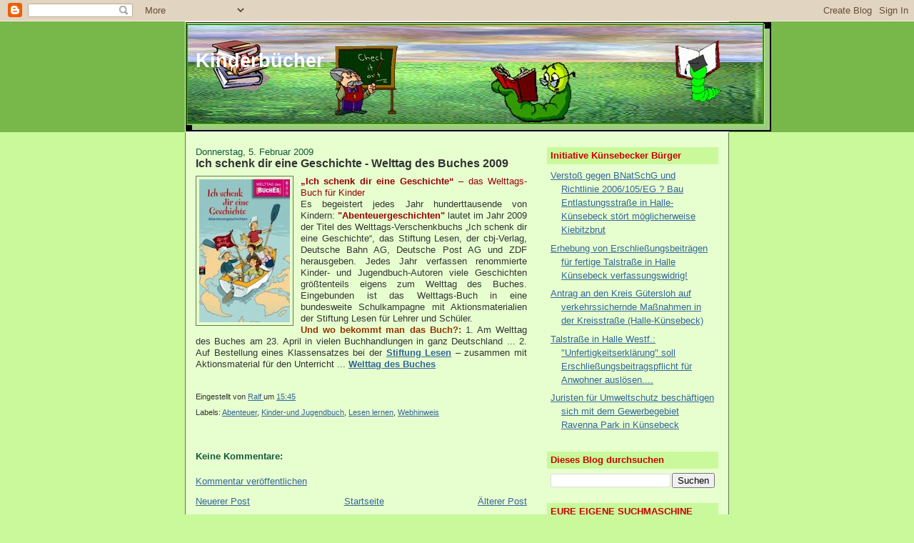

--- FILE ---
content_type: text/html; charset=UTF-8
request_url: https://buecher-fuer-kinder.blogspot.com/2009/02/ich-schenk-dir-eine-geschichte-welttag.html
body_size: 16793
content:
<!DOCTYPE html>
<html dir='ltr'>
<head>
<link href='https://www.blogger.com/static/v1/widgets/2944754296-widget_css_bundle.css' rel='stylesheet' type='text/css'/>
<meta content='text/html; charset=UTF-8' http-equiv='Content-Type'/>
<meta content='blogger' name='generator'/>
<link href='https://buecher-fuer-kinder.blogspot.com/favicon.ico' rel='icon' type='image/x-icon'/>
<link href='http://buecher-fuer-kinder.blogspot.com/2009/02/ich-schenk-dir-eine-geschichte-welttag.html' rel='canonical'/>
<link rel="alternate" type="application/atom+xml" title="Kinderbücher - Atom" href="https://buecher-fuer-kinder.blogspot.com/feeds/posts/default" />
<link rel="alternate" type="application/rss+xml" title="Kinderbücher - RSS" href="https://buecher-fuer-kinder.blogspot.com/feeds/posts/default?alt=rss" />
<link rel="service.post" type="application/atom+xml" title="Kinderbücher - Atom" href="https://www.blogger.com/feeds/8550106606862824783/posts/default" />

<link rel="alternate" type="application/atom+xml" title="Kinderbücher - Atom" href="https://buecher-fuer-kinder.blogspot.com/feeds/7281438631329832490/comments/default" />
<!--Can't find substitution for tag [blog.ieCssRetrofitLinks]-->
<link href='https://blogger.googleusercontent.com/img/b/R29vZ2xl/AVvXsEjlWxH57nuBIebrsKLrxpxKfBWrhgVsU2G9GCPyJu8AjqiyiaFrC2AthSLkM5m8WMvHnhyCQCGTq8xHrkmMIXaB6jQ6bUqd9BST2HqNU_v6c99tlb3IWJ_e_iEoCT-TGww3JHOdCU9URAY/s200/buch-welttag09.jpg' rel='image_src'/>
<meta content='http://buecher-fuer-kinder.blogspot.com/2009/02/ich-schenk-dir-eine-geschichte-welttag.html' property='og:url'/>
<meta content='Ich schenk dir eine Geschichte - Welttag des Buches 2009' property='og:title'/>
<meta content='„Ich schenk dir eine Geschichte“  – das Welttags-Buch für Kinder Es begeistert jedes Jahr hunderttausende von Kindern: &quot;Abenteuergeschichten...' property='og:description'/>
<meta content='https://blogger.googleusercontent.com/img/b/R29vZ2xl/AVvXsEjlWxH57nuBIebrsKLrxpxKfBWrhgVsU2G9GCPyJu8AjqiyiaFrC2AthSLkM5m8WMvHnhyCQCGTq8xHrkmMIXaB6jQ6bUqd9BST2HqNU_v6c99tlb3IWJ_e_iEoCT-TGww3JHOdCU9URAY/w1200-h630-p-k-no-nu/buch-welttag09.jpg' property='og:image'/>
<title>Kinderbücher: Ich schenk dir eine Geschichte - Welttag des Buches 2009</title>
<style id='page-skin-1' type='text/css'><!--
/*
-----------------------------------------------
Blogger Template Style
Name:     Denim
Designer: Darren Delaye
URL:      www.DarrenDelaye.com
Date:     11 Jul 2006
-----------------------------------------------
*/
body {
background: #CAF99B;
margin: 0;
padding: 0px;
font: x-small Verdana, Arial;
text-align: center;
color: #333333;
font-size/* */:/**/small;
font-size: /**/small;
}
a:link {
color: #336699;
}
a:visited {
color: #336699;
}
a img {
border-width: 0;
}
#outer-wrapper {
font: normal normal 100% Verdana, Arial, Sans-serif;;
}
/* Header
----------------------------------------------- */
#header-wrapper {
margin:0;
padding: 0;
background-color: #78B749;
text-align: left;
}
#header {
width: 760px;
margin: 0 auto;
background-color: #ffffff;
border: 1px solid #ffffff;
color: #ffffff;
padding: 0;
font: normal normal 210% Verdana, Arial, Sans-serif;;
}
h1.title {
padding-top: 38px;
margin: 0 14px .1em;
line-height: 1.2em;
font-size: 100%;
}
h1.title a, h1.title a:visited {
color: #ffffff;
text-decoration: none;
}
#header .description {
display: block;
margin: 0 14px;
padding: 0 0 40px;
line-height: 1.4em;
font-size: 50%;
}
/* Content
----------------------------------------------- */
.clear {
clear: both;
}
#content-wrapper {
width: 760px;
margin: 0 auto;
padding: 0 0 15px;
text-align: left;
background-color: #e7ffcf;
border: 1px solid #637a4c;
border-top: 0;
}
#main-wrapper {
margin-left: 14px;
width: 464px;
float: left;
background-color: #e7ffcf;
display: inline;       /* fix for doubling margin in IE */
word-wrap: break-word; /* fix for long text breaking sidebar float in IE */
overflow: hidden;      /* fix for long non-text content breaking IE sidebar float */
}
#sidebar-wrapper {
margin-right: 14px;
width: 240px;
float: right;
background-color: #e7ffcf;
display: inline;       /* fix for doubling margin in IE */
word-wrap: break-word; /* fix for long text breaking sidebar float in IE */
overflow: hidden;      /* fix for long non-text content breaking IE sidebar float */
}
/* Headings
----------------------------------------------- */
h2, h3 {
margin: 0;
}
/* Posts
----------------------------------------------- */
.date-header {
margin: 1.5em 0 0;
font-weight: normal;
color: #11593C;
font-size: 100%;
}
.post {
margin: 0 0 1.5em;
padding-bottom: 1.5em;
}
.post-title {
margin: 0;
padding: 0;
font-size: 125%;
font-weight: bold;
line-height: 1.1em;
}
.post-title a, .post-title a:visited, .post-title strong {
text-decoration: none;
color: #333333;
font-weight: bold;
}
.post div {
margin: 0 0 .75em;
line-height: 1.3em;
}
.post-footer {
margin: -.25em 0 0;
color: #333333;
font-size: 87%;
}
.post-footer .span {
margin-right: .3em;
}
.post img, table.tr-caption-container {
padding: 4px;
border: 1px solid #637a4c;
}
.tr-caption-container img {
border: none;
padding: 0;
}
.post blockquote {
margin: 1em 20px;
}
.post blockquote p {
margin: .75em 0;
}
/* Comments
----------------------------------------------- */
#comments h4 {
margin: 1em 0;
color: #11593C;
}
#comments h4 strong {
font-size: 110%;
}
#comments-block {
margin: 1em 0 1.5em;
line-height: 1.3em;
}
#comments-block dt {
margin: .5em 0;
}
#comments-block dd {
margin: .25em 0 0;
}
#comments-block dd.comment-footer {
margin: -.25em 0 2em;
line-height: 1.4em;
font-size: 78%;
}
#comments-block dd p {
margin: 0 0 .75em;
}
.deleted-comment {
font-style:italic;
color:gray;
}
.feed-links {
clear: both;
line-height: 2.5em;
}
#blog-pager-newer-link {
float: left;
}
#blog-pager-older-link {
float: right;
}
#blog-pager {
text-align: center;
}
/* Sidebar Content
----------------------------------------------- */
.sidebar h2 {
margin: 1.6em 0 .5em;
padding: 4px 5px;
background-color: #caf99b;
font-size: 100%;
color: #cc0000;
}
.sidebar ul {
margin: 0;
padding: 0;
list-style: none;
}
.sidebar li {
margin: 0;
padding-top: 0;
padding-right: 0;
padding-bottom: .5em;
padding-left: 15px;
text-indent: -15px;
line-height: 1.5em;
}
.sidebar {
color: #333333;
line-height:1.3em;
}
.sidebar .widget {
margin-bottom: 1em;
}
.sidebar .widget-content {
margin: 0 5px;
}
/* Profile
----------------------------------------------- */
.profile-img {
float: left;
margin-top: 0;
margin-right: 5px;
margin-bottom: 5px;
margin-left: 0;
padding: 4px;
border: 1px solid #637a4c;
}
.profile-data {
margin:0;
text-transform:uppercase;
letter-spacing:.1em;
font-weight: bold;
line-height: 1.6em;
font-size: 78%;
}
.profile-datablock {
margin:.5em 0 .5em;
}
.profile-textblock {
margin: 0.5em 0;
line-height: 1.6em;
}
/* Footer
----------------------------------------------- */
#footer {
clear: both;
text-align: center;
color: #333333;
}
#footer .widget {
margin:.5em;
padding-top: 20px;
font-size: 85%;
line-height: 1.5em;
text-align: left;
}

--></style>
<link href='https://www.blogger.com/dyn-css/authorization.css?targetBlogID=8550106606862824783&amp;zx=1bd73e1c-a0b9-44d4-9e46-1dc951daa49f' media='none' onload='if(media!=&#39;all&#39;)media=&#39;all&#39;' rel='stylesheet'/><noscript><link href='https://www.blogger.com/dyn-css/authorization.css?targetBlogID=8550106606862824783&amp;zx=1bd73e1c-a0b9-44d4-9e46-1dc951daa49f' rel='stylesheet'/></noscript>
<meta name='google-adsense-platform-account' content='ca-host-pub-1556223355139109'/>
<meta name='google-adsense-platform-domain' content='blogspot.com'/>

</head>
<body>
<div class='navbar section' id='navbar'><div class='widget Navbar' data-version='1' id='Navbar1'><script type="text/javascript">
    function setAttributeOnload(object, attribute, val) {
      if(window.addEventListener) {
        window.addEventListener('load',
          function(){ object[attribute] = val; }, false);
      } else {
        window.attachEvent('onload', function(){ object[attribute] = val; });
      }
    }
  </script>
<div id="navbar-iframe-container"></div>
<script type="text/javascript" src="https://apis.google.com/js/platform.js"></script>
<script type="text/javascript">
      gapi.load("gapi.iframes:gapi.iframes.style.bubble", function() {
        if (gapi.iframes && gapi.iframes.getContext) {
          gapi.iframes.getContext().openChild({
              url: 'https://www.blogger.com/navbar/8550106606862824783?po\x3d7281438631329832490\x26origin\x3dhttps://buecher-fuer-kinder.blogspot.com',
              where: document.getElementById("navbar-iframe-container"),
              id: "navbar-iframe"
          });
        }
      });
    </script><script type="text/javascript">
(function() {
var script = document.createElement('script');
script.type = 'text/javascript';
script.src = '//pagead2.googlesyndication.com/pagead/js/google_top_exp.js';
var head = document.getElementsByTagName('head')[0];
if (head) {
head.appendChild(script);
}})();
</script>
</div></div>
<div id='outer-wrapper'><div id='wrap2'>
<!-- skip links for text browsers -->
<span id='skiplinks' style='display:none;'>
<a href='#main'>skip to main </a> |
      <a href='#sidebar'>skip to sidebar</a>
</span>
<div id='header-wrapper'>
<div class='header section' id='header'><div class='widget Header' data-version='1' id='Header1'>
<div id='header-inner' style='background-image: url("https://blogger.googleusercontent.com/img/b/R29vZ2xl/AVvXsEho-dso7baTneW9Lt811T-rhHXb-MKfGNXAAP3tjABpm3bS9yMEU3jxTM_RJOeqLyQReTIsamNr0YAumiOaifSXFtcmfVdHIpYVThAE_ZIDGPPGcwL4qzOKMAHgA-b_PfFikRTqip9oZYBP/s1600-r/Banner1.jpg"); background-position: left; width: 820px; min-height: 153px; _height: 153px; background-repeat: no-repeat; '>
<div class='titlewrapper' style='background: transparent'>
<h1 class='title' style='background: transparent; border-width: 0px'>
<a href='https://buecher-fuer-kinder.blogspot.com/'>
Kinderbücher
</a>
</h1>
</div>
<div class='descriptionwrapper'>
<p class='description'><span>
</span></p>
</div>
</div>
</div></div>
</div>
<div id='content-wrapper'>
<div id='crosscol-wrapper' style='text-align:center'>
<div class='crosscol no-items section' id='crosscol'></div>
</div>
<div id='main-wrapper'>
<div class='main section' id='main'><div class='widget Blog' data-version='1' id='Blog1'>
<div class='blog-posts hfeed'>

          <div class="date-outer">
        
<h2 class='date-header'><span>Donnerstag, 5. Februar 2009</span></h2>

          <div class="date-posts">
        
<div class='post-outer'>
<div class='post hentry uncustomized-post-template' itemprop='blogPost' itemscope='itemscope' itemtype='http://schema.org/BlogPosting'>
<meta content='https://blogger.googleusercontent.com/img/b/R29vZ2xl/AVvXsEjlWxH57nuBIebrsKLrxpxKfBWrhgVsU2G9GCPyJu8AjqiyiaFrC2AthSLkM5m8WMvHnhyCQCGTq8xHrkmMIXaB6jQ6bUqd9BST2HqNU_v6c99tlb3IWJ_e_iEoCT-TGww3JHOdCU9URAY/s200/buch-welttag09.jpg' itemprop='image_url'/>
<meta content='8550106606862824783' itemprop='blogId'/>
<meta content='7281438631329832490' itemprop='postId'/>
<a name='7281438631329832490'></a>
<h3 class='post-title entry-title' itemprop='name'>
Ich schenk dir eine Geschichte - Welttag des Buches 2009
</h3>
<div class='post-header'>
<div class='post-header-line-1'></div>
</div>
<div class='post-body entry-content' id='post-body-7281438631329832490' itemprop='description articleBody'>
<div style="text-align: justify;"><a href="https://blogger.googleusercontent.com/img/b/R29vZ2xl/AVvXsEjlWxH57nuBIebrsKLrxpxKfBWrhgVsU2G9GCPyJu8AjqiyiaFrC2AthSLkM5m8WMvHnhyCQCGTq8xHrkmMIXaB6jQ6bUqd9BST2HqNU_v6c99tlb3IWJ_e_iEoCT-TGww3JHOdCU9URAY/s1600-h/buch-welttag09.jpg" onblur="try {parent.deselectBloggerImageGracefully();} catch(e) {}"><img alt="" border="0" id="BLOGGER_PHOTO_ID_5299324966543211058" src="https://blogger.googleusercontent.com/img/b/R29vZ2xl/AVvXsEjlWxH57nuBIebrsKLrxpxKfBWrhgVsU2G9GCPyJu8AjqiyiaFrC2AthSLkM5m8WMvHnhyCQCGTq8xHrkmMIXaB6jQ6bUqd9BST2HqNU_v6c99tlb3IWJ_e_iEoCT-TGww3JHOdCU9URAY/s200/buch-welttag09.jpg" style="margin: 0pt 10px 10px 0pt; float: left; cursor: pointer; width: 127px; height: 200px;" /></a><span style="color: rgb(153, 0, 0);"><span style="font-weight: bold;">&#8222;Ich schenk dir eine Geschichte&#8220;</span> &#8211; das Welttags-Buch für Kinder</span><br />Es begeistert jedes Jahr hunderttausende von Kindern: <span style="color: rgb(153, 0, 0); font-weight: bold;">"Abenteuergeschichten"</span> lautet im Jahr 2009 der Titel des Welttags-Verschenkbuchs &#8222;Ich schenk dir eine Geschichte&#8220;, das Stiftung Lesen, der cbj-Verlag, Deutsche Bahn AG, Deutsche Post AG und ZDF herausgeben. Jedes Jahr verfassen renommierte Kinder- und Jugendbuch-Autoren viele Geschichten größtenteils eigens zum Welttag des Buches. Eingebunden ist das Welttags-Buch in eine bundesweite Schulkampagne mit Aktionsmaterialien der Stiftung Lesen für Lehrer und Schüler.<br /><span style="color: rgb(153, 51, 0); font-weight: bold;">Und wo bekommt man das Buch?:</span> 1. Am Welttag des Buches am 23. April in vielen Buchhandlungen in ganz Deutschland ... 2. Auf Bestellung eines Klassensatzes bei der <a href="http://www.stiftunglesen.de/welttag/Default.aspx" target="_blank"><span style="font-weight: bold;"><span style="font-weight: bold;">Stiftung Lesen</span></span></a> &#8211; zusammen mit Aktionsmaterial für den Unterricht ... <a href="http://www.welttag-des-buches.de/" target="_blank"><span style="font-weight: bold;"><span style="font-weight: bold;">Welttag des Buches</span></span></a></div>
<div style='clear: both;'></div>
</div>
<div class='post-footer'>
<div class='post-footer-line post-footer-line-1'>
<span class='post-author vcard'>
Eingestellt von
<span class='fn' itemprop='author' itemscope='itemscope' itemtype='http://schema.org/Person'>
<meta content='https://www.blogger.com/profile/00945083460642366547' itemprop='url'/>
<a class='g-profile' href='https://www.blogger.com/profile/00945083460642366547' rel='author' title='author profile'>
<span itemprop='name'>Ralf</span>
</a>
</span>
</span>
<span class='post-timestamp'>
um
<meta content='http://buecher-fuer-kinder.blogspot.com/2009/02/ich-schenk-dir-eine-geschichte-welttag.html' itemprop='url'/>
<a class='timestamp-link' href='https://buecher-fuer-kinder.blogspot.com/2009/02/ich-schenk-dir-eine-geschichte-welttag.html' rel='bookmark' title='permanent link'><abbr class='published' itemprop='datePublished' title='2009-02-05T15:45:00+01:00'>15:45</abbr></a>
</span>
<span class='post-comment-link'>
</span>
<span class='post-icons'>
<span class='item-control blog-admin pid-376017588'>
<a href='https://www.blogger.com/post-edit.g?blogID=8550106606862824783&postID=7281438631329832490&from=pencil' title='Post bearbeiten'>
<img alt='' class='icon-action' height='18' src='https://resources.blogblog.com/img/icon18_edit_allbkg.gif' width='18'/>
</a>
</span>
</span>
<div class='post-share-buttons goog-inline-block'>
</div>
</div>
<div class='post-footer-line post-footer-line-2'>
<span class='post-labels'>
Labels:
<a href='https://buecher-fuer-kinder.blogspot.com/search/label/Abenteuer' rel='tag'>Abenteuer</a>,
<a href='https://buecher-fuer-kinder.blogspot.com/search/label/Kinder-und%20Jugendbuch' rel='tag'>Kinder-und Jugendbuch</a>,
<a href='https://buecher-fuer-kinder.blogspot.com/search/label/Lesen%20lernen' rel='tag'>Lesen lernen</a>,
<a href='https://buecher-fuer-kinder.blogspot.com/search/label/Webhinweis' rel='tag'>Webhinweis</a>
</span>
</div>
<div class='post-footer-line post-footer-line-3'>
<span class='post-location'>
</span>
</div>
</div>
</div>
<div class='comments' id='comments'>
<a name='comments'></a>
<h4>Keine Kommentare:</h4>
<div id='Blog1_comments-block-wrapper'>
<dl class='avatar-comment-indent' id='comments-block'>
</dl>
</div>
<p class='comment-footer'>
<a href='https://www.blogger.com/comment/fullpage/post/8550106606862824783/7281438631329832490' onclick=''>Kommentar veröffentlichen</a>
</p>
</div>
</div>

        </div></div>
      
</div>
<div class='blog-pager' id='blog-pager'>
<span id='blog-pager-newer-link'>
<a class='blog-pager-newer-link' href='https://buecher-fuer-kinder.blogspot.com/2009/02/zum-tag-der-kinderhospizarbeit-am-10.html' id='Blog1_blog-pager-newer-link' title='Neuerer Post'>Neuerer Post</a>
</span>
<span id='blog-pager-older-link'>
<a class='blog-pager-older-link' href='https://buecher-fuer-kinder.blogspot.com/2009/02/uber-den-umgang-mit-der-trauer.html' id='Blog1_blog-pager-older-link' title='Älterer Post'>Älterer Post</a>
</span>
<a class='home-link' href='https://buecher-fuer-kinder.blogspot.com/'>Startseite</a>
</div>
<div class='clear'></div>
<div class='post-feeds'>
<div class='feed-links'>
Abonnieren
<a class='feed-link' href='https://buecher-fuer-kinder.blogspot.com/feeds/7281438631329832490/comments/default' target='_blank' type='application/atom+xml'>Kommentare zum Post (Atom)</a>
</div>
</div>
</div></div>
</div>
<div id='sidebar-wrapper'>
<div class='sidebar section' id='sidebar'><div class='widget Feed' data-version='1' id='Feed1'>
<h2>Initiative Künsebecker Bürger</h2>
<div class='widget-content' id='Feed1_feedItemListDisplay'>
<span style='filter: alpha(25); opacity: 0.25;'>
<a href='http://inikb.blogspot.com/feeds/posts/default'>Wird geladen...</a>
</span>
</div>
<div class='clear'></div>
</div><div class='widget BlogSearch' data-version='1' id='BlogSearch1'>
<h2 class='title'>Dieses Blog durchsuchen</h2>
<div class='widget-content'>
<div id='BlogSearch1_form'>
<form action='https://buecher-fuer-kinder.blogspot.com/search' class='gsc-search-box' target='_top'>
<table cellpadding='0' cellspacing='0' class='gsc-search-box'>
<tbody>
<tr>
<td class='gsc-input'>
<input autocomplete='off' class='gsc-input' name='q' size='10' title='search' type='text' value=''/>
</td>
<td class='gsc-search-button'>
<input class='gsc-search-button' title='search' type='submit' value='Suchen'/>
</td>
</tr>
</tbody>
</table>
</form>
</div>
</div>
<div class='clear'></div>
</div><div class='widget HTML' data-version='1' id='HTML1'>
<h2 class='title'>EURE EIGENE SUCHMASCHINE (garantiert ohne Reklame)</h2>
<div class='widget-content'>
<div style="background-color:#FFFFFF;color:#000000" class="cse-branding-bottom">
<div class="cse-branding-form">
<form id="cse-search-box" action="http://www.loopilino.de/suchergebnis.htm">
<input value="002172655994358174929:fdqtpp_owtq" name="cx" type="hidden"/>
<input value="FORID:11" name="cof" type="hidden"/>
<input value="ISO-8859-1" name="ie" type="hidden"/>
<p align="center"><a href="http://www.loopilino.de"><img border="0" width="100" src="https://lh3.googleusercontent.com/blogger_img_proxy/AEn0k_s-BCDgy2UxkKE5I0IHcDV7XU85ADLZrWv8nlgJZylc9cSthJVt1wJjB1j0pYD11ThGC6kHWkP730nQtoOgu84HGxFV8k3xmxcXz0s=s0-d" height="27"></a><br/>
<b><font face="Verdana" color="#800000" style="font-size: 7pt">Kindersuchmaschine</font></b><br/>
<input style="border:2px solid #800000; font-size: 12pt; font-family:Verdana" name="q" size="10" type="text"/>
<p align="center">
<input style="font-family: Verdana; font-size: 10px; color: #800000; font-weight: bold" value="Los gehts!" name="sa" type="submit"/><br/>
</p></p></form></div></div>
</div>
<div class='clear'></div>
</div><div class='widget LinkList' data-version='1' id='LinkList2'>
<h2>Loopilino hat für euch noch mehr:</h2>
<div class='widget-content'>
<ul>
<li><a href='http://loopimail.loopilino.de/'>1 Eure eigene Emailadresse</a></li>
<li><a href='http://loopiweb.loopilino.de/'>2 Eure eigene Homepage</a></li>
<li><a href='http://loopiware.loopilino.de/'>3 Kostenlose Software für euch</a></li>
<li><a href='http://loopiforum.loopilino.de/'>4 Euer eigenes Forum</a></li>
<li><a href='http://loopiquiz.loopilino.de/'>5 Bastelt euren eigenen Quiz</a></li>
</ul>
<div class='clear'></div>
</div>
</div><div class='widget Label' data-version='1' id='Label1'>
<h2>Labels</h2>
<div class='widget-content list-label-widget-content'>
<ul>
<li>
<a dir='ltr' href='https://buecher-fuer-kinder.blogspot.com/search/label/Abenteuer'>Abenteuer</a>
</li>
<li>
<a dir='ltr' href='https://buecher-fuer-kinder.blogspot.com/search/label/andere%20Kulturen'>andere Kulturen</a>
</li>
<li>
<a dir='ltr' href='https://buecher-fuer-kinder.blogspot.com/search/label/Antiquariat'>Antiquariat</a>
</li>
<li>
<a dir='ltr' href='https://buecher-fuer-kinder.blogspot.com/search/label/Autorenportaits'>Autorenportaits</a>
</li>
<li>
<a dir='ltr' href='https://buecher-fuer-kinder.blogspot.com/search/label/Besch%C3%A4ftigungsbuch'>Beschäftigungsbuch</a>
</li>
<li>
<a dir='ltr' href='https://buecher-fuer-kinder.blogspot.com/search/label/Besondere%20Kinder'>Besondere Kinder</a>
</li>
<li>
<a dir='ltr' href='https://buecher-fuer-kinder.blogspot.com/search/label/Biografie'>Biografie</a>
</li>
<li>
<a dir='ltr' href='https://buecher-fuer-kinder.blogspot.com/search/label/Buch%20zum%20Film'>Buch zum Film</a>
</li>
<li>
<a dir='ltr' href='https://buecher-fuer-kinder.blogspot.com/search/label/Das%20kranke%20Kind'>Das kranke Kind</a>
</li>
<li>
<a dir='ltr' href='https://buecher-fuer-kinder.blogspot.com/search/label/Deutsch-Englisch'>Deutsch-Englisch</a>
</li>
<li>
<a dir='ltr' href='https://buecher-fuer-kinder.blogspot.com/search/label/Dialekt'>Dialekt</a>
</li>
<li>
<a dir='ltr' href='https://buecher-fuer-kinder.blogspot.com/search/label/Elternratgeber'>Elternratgeber</a>
</li>
<li>
<a dir='ltr' href='https://buecher-fuer-kinder.blogspot.com/search/label/Experimentierbuch'>Experimentierbuch</a>
</li>
<li>
<a dir='ltr' href='https://buecher-fuer-kinder.blogspot.com/search/label/Fabeln'>Fabeln</a>
</li>
<li>
<a dir='ltr' href='https://buecher-fuer-kinder.blogspot.com/search/label/Fantasy'>Fantasy</a>
</li>
<li>
<a dir='ltr' href='https://buecher-fuer-kinder.blogspot.com/search/label/Fasching-Fasnet-Karneval'>Fasching-Fasnet-Karneval</a>
</li>
<li>
<a dir='ltr' href='https://buecher-fuer-kinder.blogspot.com/search/label/Forschung'>Forschung</a>
</li>
<li>
<a dir='ltr' href='https://buecher-fuer-kinder.blogspot.com/search/label/f%C3%BCr%20die%20ganze%20Familie'>für die ganze Familie</a>
</li>
<li>
<a dir='ltr' href='https://buecher-fuer-kinder.blogspot.com/search/label/Gedichte'>Gedichte</a>
</li>
<li>
<a dir='ltr' href='https://buecher-fuer-kinder.blogspot.com/search/label/Geschichte'>Geschichte</a>
</li>
<li>
<a dir='ltr' href='https://buecher-fuer-kinder.blogspot.com/search/label/Geschicklichkeit'>Geschicklichkeit</a>
</li>
<li>
<a dir='ltr' href='https://buecher-fuer-kinder.blogspot.com/search/label/Geschwister'>Geschwister</a>
</li>
<li>
<a dir='ltr' href='https://buecher-fuer-kinder.blogspot.com/search/label/Grundschulalter'>Grundschulalter</a>
</li>
<li>
<a dir='ltr' href='https://buecher-fuer-kinder.blogspot.com/search/label/Helfen%20helfen'>Helfen helfen</a>
</li>
<li>
<a dir='ltr' href='https://buecher-fuer-kinder.blogspot.com/search/label/Historische%20Romane'>Historische Romane</a>
</li>
<li>
<a dir='ltr' href='https://buecher-fuer-kinder.blogspot.com/search/label/Hobby'>Hobby</a>
</li>
<li>
<a dir='ltr' href='https://buecher-fuer-kinder.blogspot.com/search/label/Humor'>Humor</a>
</li>
<li>
<a dir='ltr' href='https://buecher-fuer-kinder.blogspot.com/search/label/Ideen'>Ideen</a>
</li>
<li>
<a dir='ltr' href='https://buecher-fuer-kinder.blogspot.com/search/label/Internet'>Internet</a>
</li>
<li>
<a dir='ltr' href='https://buecher-fuer-kinder.blogspot.com/search/label/Jahreszeiten%20-%20Festeszeiten'>Jahreszeiten - Festeszeiten</a>
</li>
<li>
<a dir='ltr' href='https://buecher-fuer-kinder.blogspot.com/search/label/Jugendliche'>Jugendliche</a>
</li>
<li>
<a dir='ltr' href='https://buecher-fuer-kinder.blogspot.com/search/label/Junge%20Autoren'>Junge Autoren</a>
</li>
<li>
<a dir='ltr' href='https://buecher-fuer-kinder.blogspot.com/search/label/Juniorrezension'>Juniorrezension</a>
</li>
<li>
<a dir='ltr' href='https://buecher-fuer-kinder.blogspot.com/search/label/Kalender2009'>Kalender2009</a>
</li>
<li>
<a dir='ltr' href='https://buecher-fuer-kinder.blogspot.com/search/label/Kinder%20beten'>Kinder beten</a>
</li>
<li>
<a dir='ltr' href='https://buecher-fuer-kinder.blogspot.com/search/label/Kinder-%20und%20Jugendarmut'>Kinder- und Jugendarmut</a>
</li>
<li>
<a dir='ltr' href='https://buecher-fuer-kinder.blogspot.com/search/label/Kinder-%20und%20Jugendbuchgeschichte'>Kinder- und Jugendbuchgeschichte</a>
</li>
<li>
<a dir='ltr' href='https://buecher-fuer-kinder.blogspot.com/search/label/Kinder-und%20Jugendbuch'>Kinder-und Jugendbuch</a>
</li>
<li>
<a dir='ltr' href='https://buecher-fuer-kinder.blogspot.com/search/label/Kinder-und%20Jugendbuch%3B%20Einschlafgeschichten'>Kinder-und Jugendbuch; Einschlafgeschichten</a>
</li>
<li>
<a dir='ltr' href='https://buecher-fuer-kinder.blogspot.com/search/label/Kinder-und%20Jugendbuch%3B%20Kinderkrimi'>Kinder-und Jugendbuch; Kinderkrimi</a>
</li>
<li>
<a dir='ltr' href='https://buecher-fuer-kinder.blogspot.com/search/label/Kinderatelier'>Kinderatelier</a>
</li>
<li>
<a dir='ltr' href='https://buecher-fuer-kinder.blogspot.com/search/label/Kinderbuchgeschichte'>Kinderbuchgeschichte</a>
</li>
<li>
<a dir='ltr' href='https://buecher-fuer-kinder.blogspot.com/search/label/Kindergartenalter'>Kindergartenalter</a>
</li>
<li>
<a dir='ltr' href='https://buecher-fuer-kinder.blogspot.com/search/label/Kinderkreativit%C3%A4t'>Kinderkreativität</a>
</li>
<li>
<a dir='ltr' href='https://buecher-fuer-kinder.blogspot.com/search/label/Kinderlexika'>Kinderlexika</a>
</li>
<li>
<a dir='ltr' href='https://buecher-fuer-kinder.blogspot.com/search/label/Kindersachbuch'>Kindersachbuch</a>
</li>
<li>
<a dir='ltr' href='https://buecher-fuer-kinder.blogspot.com/search/label/Kinderschutz'>Kinderschutz</a>
</li>
<li>
<a dir='ltr' href='https://buecher-fuer-kinder.blogspot.com/search/label/Kinderzeitung'>Kinderzeitung</a>
</li>
<li>
<a dir='ltr' href='https://buecher-fuer-kinder.blogspot.com/search/label/Klassiker%20f%C3%BCr%20Kinder'>Klassiker für Kinder</a>
</li>
<li>
<a dir='ltr' href='https://buecher-fuer-kinder.blogspot.com/search/label/Kochen%20mit%20Kindern'>Kochen mit Kindern</a>
</li>
<li>
<a dir='ltr' href='https://buecher-fuer-kinder.blogspot.com/search/label/Krimi'>Krimi</a>
</li>
<li>
<a dir='ltr' href='https://buecher-fuer-kinder.blogspot.com/search/label/Kunst%20f%C3%BCr%20Kinder'>Kunst für Kinder</a>
</li>
<li>
<a dir='ltr' href='https://buecher-fuer-kinder.blogspot.com/search/label/Kurze%20Geschichten'>Kurze Geschichten</a>
</li>
<li>
<a dir='ltr' href='https://buecher-fuer-kinder.blogspot.com/search/label/Kurzgeschichten'>Kurzgeschichten</a>
</li>
<li>
<a dir='ltr' href='https://buecher-fuer-kinder.blogspot.com/search/label/Lebenshilfe'>Lebenshilfe</a>
</li>
<li>
<a dir='ltr' href='https://buecher-fuer-kinder.blogspot.com/search/label/Legasthenie'>Legasthenie</a>
</li>
<li>
<a dir='ltr' href='https://buecher-fuer-kinder.blogspot.com/search/label/Lernhilfen'>Lernhilfen</a>
</li>
<li>
<a dir='ltr' href='https://buecher-fuer-kinder.blogspot.com/search/label/Lesefeste'>Lesefeste</a>
</li>
<li>
<a dir='ltr' href='https://buecher-fuer-kinder.blogspot.com/search/label/Lesen%20lernen'>Lesen lernen</a>
</li>
<li>
<a dir='ltr' href='https://buecher-fuer-kinder.blogspot.com/search/label/Malen'>Malen</a>
</li>
<li>
<a dir='ltr' href='https://buecher-fuer-kinder.blogspot.com/search/label/M%C3%A4rchen'>Märchen</a>
</li>
<li>
<a dir='ltr' href='https://buecher-fuer-kinder.blogspot.com/search/label/M%C3%A4rchen%2FSage'>Märchen/Sage</a>
</li>
<li>
<a dir='ltr' href='https://buecher-fuer-kinder.blogspot.com/search/label/Mehrsprachig'>Mehrsprachig</a>
</li>
<li>
<a dir='ltr' href='https://buecher-fuer-kinder.blogspot.com/search/label/Musik'>Musik</a>
</li>
<li>
<a dir='ltr' href='https://buecher-fuer-kinder.blogspot.com/search/label/Natur'>Natur</a>
</li>
<li>
<a dir='ltr' href='https://buecher-fuer-kinder.blogspot.com/search/label/Portale'>Portale</a>
</li>
<li>
<a dir='ltr' href='https://buecher-fuer-kinder.blogspot.com/search/label/Probleme%20von%20Kindern'>Probleme von Kindern</a>
</li>
<li>
<a dir='ltr' href='https://buecher-fuer-kinder.blogspot.com/search/label/Puppenspiele'>Puppenspiele</a>
</li>
<li>
<a dir='ltr' href='https://buecher-fuer-kinder.blogspot.com/search/label/Radio%20f%C3%BCr%20Kinder'>Radio für Kinder</a>
</li>
<li>
<a dir='ltr' href='https://buecher-fuer-kinder.blogspot.com/search/label/Rechnen%20lernen'>Rechnen lernen</a>
</li>
<li>
<a dir='ltr' href='https://buecher-fuer-kinder.blogspot.com/search/label/Rechtschreibung'>Rechtschreibung</a>
</li>
<li>
<a dir='ltr' href='https://buecher-fuer-kinder.blogspot.com/search/label/Reisen'>Reisen</a>
</li>
<li>
<a dir='ltr' href='https://buecher-fuer-kinder.blogspot.com/search/label/Ru%C3%9Fland-Deutschland'>Rußland-Deutschland</a>
</li>
<li>
<a dir='ltr' href='https://buecher-fuer-kinder.blogspot.com/search/label/Russsich'>Russsich</a>
</li>
<li>
<a dir='ltr' href='https://buecher-fuer-kinder.blogspot.com/search/label/Sachbuch'>Sachbuch</a>
</li>
<li>
<a dir='ltr' href='https://buecher-fuer-kinder.blogspot.com/search/label/Schule'>Schule</a>
</li>
<li>
<a dir='ltr' href='https://buecher-fuer-kinder.blogspot.com/search/label/Selber%20schreiben'>Selber schreiben</a>
</li>
<li>
<a dir='ltr' href='https://buecher-fuer-kinder.blogspot.com/search/label/Singen%20und%20Musizieren'>Singen und Musizieren</a>
</li>
<li>
<a dir='ltr' href='https://buecher-fuer-kinder.blogspot.com/search/label/Spielerisch%20lernen'>Spielerisch lernen</a>
</li>
<li>
<a dir='ltr' href='https://buecher-fuer-kinder.blogspot.com/search/label/Sprache'>Sprache</a>
</li>
<li>
<a dir='ltr' href='https://buecher-fuer-kinder.blogspot.com/search/label/Termine'>Termine</a>
</li>
<li>
<a dir='ltr' href='https://buecher-fuer-kinder.blogspot.com/search/label/Tiergeschichten'>Tiergeschichten</a>
</li>
<li>
<a dir='ltr' href='https://buecher-fuer-kinder.blogspot.com/search/label/Tierkinder'>Tierkinder</a>
</li>
<li>
<a dir='ltr' href='https://buecher-fuer-kinder.blogspot.com/search/label/Tierschutz'>Tierschutz</a>
</li>
<li>
<a dir='ltr' href='https://buecher-fuer-kinder.blogspot.com/search/label/Tod%20und%20Sterben'>Tod und Sterben</a>
</li>
<li>
<a dir='ltr' href='https://buecher-fuer-kinder.blogspot.com/search/label/Trennungen%2FScheidungen'>Trennungen/Scheidungen</a>
</li>
<li>
<a dir='ltr' href='https://buecher-fuer-kinder.blogspot.com/search/label/Umweltschutz'>Umweltschutz</a>
</li>
<li>
<a dir='ltr' href='https://buecher-fuer-kinder.blogspot.com/search/label/Vorlesen'>Vorlesen</a>
</li>
<li>
<a dir='ltr' href='https://buecher-fuer-kinder.blogspot.com/search/label/Warum-Frager'>Warum-Frager</a>
</li>
<li>
<a dir='ltr' href='https://buecher-fuer-kinder.blogspot.com/search/label/Webhinweis'>Webhinweis</a>
</li>
<li>
<a dir='ltr' href='https://buecher-fuer-kinder.blogspot.com/search/label/Weihnachten'>Weihnachten</a>
</li>
<li>
<a dir='ltr' href='https://buecher-fuer-kinder.blogspot.com/search/label/Weihnachten%2FNeujahr'>Weihnachten/Neujahr</a>
</li>
<li>
<a dir='ltr' href='https://buecher-fuer-kinder.blogspot.com/search/label/Wettbewerb'>Wettbewerb</a>
</li>
<li>
<a dir='ltr' href='https://buecher-fuer-kinder.blogspot.com/search/label/Zweisprachig'>Zweisprachig</a>
</li>
</ul>
<div class='clear'></div>
</div>
</div><div class='widget Text' data-version='1' id='Text1'>
<h2 class='title'>Über diesen Blog</h2>
<div class='widget-content'>
<span style="font-weight: bold;">Hier werden nur Kinderbücher vorgestellt, welche aus pädagogischer und psychologischer Sicht als besonders wertvoll angesehen werden können.</span> LehrerInnen, ErzieherInnen und Eltern sollen dabei unterstützt werden, für ihre Kinder die / das passende Buch zu finden.<br/><br/>Manches Buch bietet für den Fachunterricht, bei Projekten oder Spielaktionen in Schulen und Kitas eine Grundlage oder Anregung. Oft fehlt die Zeit, sich auf dem riesigen Kinderbuchmarkt schlau zu machen und/oder Buchhändler bieten oft nur eine geringe Auswahl an Kinderbüchern aus einer bestimmten Sparte, so dass hier für diese Berufsgruppe eine objektive, nicht kommerziell geprägte Informationsmöglichkeit geboten wird.<br/><br/><span style="font-weight: bold; font-style: italic;">Informationen über "Spezialitäten" einzelner Verlage, übergeordnete Themen zu Literaturgattungen und zum Thema "Lesen" finden Sie im </span><a style="font-weight: bold; font-style: italic;" href="http://ratgeber-kinderbuch.blogspot.com/" target="_blank">Blog Ratgeber Kinderbuch</a><br/><br/><span style="font-weight: bold;">Weitere interessante Kinderbuchvorstellungen gibt es in der Yahoo-Mailinggruppe:</span><br/><span style="font-weight: bold;"> </span><a style="font-weight: bold;" href="http://de.groups.yahoo.com/group/Kinderbuch/" target="_blank">http://de.groups.yahoo.com/group/Kinderbuch/</a><br/>
</div>
<div class='clear'></div>
</div><div class='widget BlogArchive' data-version='1' id='BlogArchive1'>
<h2>Blog-Archiv</h2>
<div class='widget-content'>
<div id='ArchiveList'>
<div id='BlogArchive1_ArchiveList'>
<ul class='hierarchy'>
<li class='archivedate collapsed'>
<a class='toggle' href='javascript:void(0)'>
<span class='zippy'>

        &#9658;&#160;
      
</span>
</a>
<a class='post-count-link' href='https://buecher-fuer-kinder.blogspot.com/2011/'>
2011
</a>
<span class='post-count' dir='ltr'>(49)</span>
<ul class='hierarchy'>
<li class='archivedate collapsed'>
<a class='toggle' href='javascript:void(0)'>
<span class='zippy'>

        &#9658;&#160;
      
</span>
</a>
<a class='post-count-link' href='https://buecher-fuer-kinder.blogspot.com/2011/07/'>
Juli
</a>
<span class='post-count' dir='ltr'>(7)</span>
</li>
</ul>
<ul class='hierarchy'>
<li class='archivedate collapsed'>
<a class='toggle' href='javascript:void(0)'>
<span class='zippy'>

        &#9658;&#160;
      
</span>
</a>
<a class='post-count-link' href='https://buecher-fuer-kinder.blogspot.com/2011/06/'>
Juni
</a>
<span class='post-count' dir='ltr'>(5)</span>
</li>
</ul>
<ul class='hierarchy'>
<li class='archivedate collapsed'>
<a class='toggle' href='javascript:void(0)'>
<span class='zippy'>

        &#9658;&#160;
      
</span>
</a>
<a class='post-count-link' href='https://buecher-fuer-kinder.blogspot.com/2011/05/'>
Mai
</a>
<span class='post-count' dir='ltr'>(6)</span>
</li>
</ul>
<ul class='hierarchy'>
<li class='archivedate collapsed'>
<a class='toggle' href='javascript:void(0)'>
<span class='zippy'>

        &#9658;&#160;
      
</span>
</a>
<a class='post-count-link' href='https://buecher-fuer-kinder.blogspot.com/2011/04/'>
April
</a>
<span class='post-count' dir='ltr'>(12)</span>
</li>
</ul>
<ul class='hierarchy'>
<li class='archivedate collapsed'>
<a class='toggle' href='javascript:void(0)'>
<span class='zippy'>

        &#9658;&#160;
      
</span>
</a>
<a class='post-count-link' href='https://buecher-fuer-kinder.blogspot.com/2011/03/'>
März
</a>
<span class='post-count' dir='ltr'>(19)</span>
</li>
</ul>
</li>
</ul>
<ul class='hierarchy'>
<li class='archivedate collapsed'>
<a class='toggle' href='javascript:void(0)'>
<span class='zippy'>

        &#9658;&#160;
      
</span>
</a>
<a class='post-count-link' href='https://buecher-fuer-kinder.blogspot.com/2010/'>
2010
</a>
<span class='post-count' dir='ltr'>(3)</span>
<ul class='hierarchy'>
<li class='archivedate collapsed'>
<a class='toggle' href='javascript:void(0)'>
<span class='zippy'>

        &#9658;&#160;
      
</span>
</a>
<a class='post-count-link' href='https://buecher-fuer-kinder.blogspot.com/2010/01/'>
Januar
</a>
<span class='post-count' dir='ltr'>(3)</span>
</li>
</ul>
</li>
</ul>
<ul class='hierarchy'>
<li class='archivedate expanded'>
<a class='toggle' href='javascript:void(0)'>
<span class='zippy toggle-open'>

        &#9660;&#160;
      
</span>
</a>
<a class='post-count-link' href='https://buecher-fuer-kinder.blogspot.com/2009/'>
2009
</a>
<span class='post-count' dir='ltr'>(143)</span>
<ul class='hierarchy'>
<li class='archivedate collapsed'>
<a class='toggle' href='javascript:void(0)'>
<span class='zippy'>

        &#9658;&#160;
      
</span>
</a>
<a class='post-count-link' href='https://buecher-fuer-kinder.blogspot.com/2009/12/'>
Dezember
</a>
<span class='post-count' dir='ltr'>(12)</span>
</li>
</ul>
<ul class='hierarchy'>
<li class='archivedate collapsed'>
<a class='toggle' href='javascript:void(0)'>
<span class='zippy'>

        &#9658;&#160;
      
</span>
</a>
<a class='post-count-link' href='https://buecher-fuer-kinder.blogspot.com/2009/11/'>
November
</a>
<span class='post-count' dir='ltr'>(25)</span>
</li>
</ul>
<ul class='hierarchy'>
<li class='archivedate collapsed'>
<a class='toggle' href='javascript:void(0)'>
<span class='zippy'>

        &#9658;&#160;
      
</span>
</a>
<a class='post-count-link' href='https://buecher-fuer-kinder.blogspot.com/2009/10/'>
Oktober
</a>
<span class='post-count' dir='ltr'>(40)</span>
</li>
</ul>
<ul class='hierarchy'>
<li class='archivedate collapsed'>
<a class='toggle' href='javascript:void(0)'>
<span class='zippy'>

        &#9658;&#160;
      
</span>
</a>
<a class='post-count-link' href='https://buecher-fuer-kinder.blogspot.com/2009/09/'>
September
</a>
<span class='post-count' dir='ltr'>(10)</span>
</li>
</ul>
<ul class='hierarchy'>
<li class='archivedate collapsed'>
<a class='toggle' href='javascript:void(0)'>
<span class='zippy'>

        &#9658;&#160;
      
</span>
</a>
<a class='post-count-link' href='https://buecher-fuer-kinder.blogspot.com/2009/08/'>
August
</a>
<span class='post-count' dir='ltr'>(7)</span>
</li>
</ul>
<ul class='hierarchy'>
<li class='archivedate collapsed'>
<a class='toggle' href='javascript:void(0)'>
<span class='zippy'>

        &#9658;&#160;
      
</span>
</a>
<a class='post-count-link' href='https://buecher-fuer-kinder.blogspot.com/2009/07/'>
Juli
</a>
<span class='post-count' dir='ltr'>(4)</span>
</li>
</ul>
<ul class='hierarchy'>
<li class='archivedate collapsed'>
<a class='toggle' href='javascript:void(0)'>
<span class='zippy'>

        &#9658;&#160;
      
</span>
</a>
<a class='post-count-link' href='https://buecher-fuer-kinder.blogspot.com/2009/06/'>
Juni
</a>
<span class='post-count' dir='ltr'>(4)</span>
</li>
</ul>
<ul class='hierarchy'>
<li class='archivedate collapsed'>
<a class='toggle' href='javascript:void(0)'>
<span class='zippy'>

        &#9658;&#160;
      
</span>
</a>
<a class='post-count-link' href='https://buecher-fuer-kinder.blogspot.com/2009/05/'>
Mai
</a>
<span class='post-count' dir='ltr'>(8)</span>
</li>
</ul>
<ul class='hierarchy'>
<li class='archivedate collapsed'>
<a class='toggle' href='javascript:void(0)'>
<span class='zippy'>

        &#9658;&#160;
      
</span>
</a>
<a class='post-count-link' href='https://buecher-fuer-kinder.blogspot.com/2009/04/'>
April
</a>
<span class='post-count' dir='ltr'>(7)</span>
</li>
</ul>
<ul class='hierarchy'>
<li class='archivedate collapsed'>
<a class='toggle' href='javascript:void(0)'>
<span class='zippy'>

        &#9658;&#160;
      
</span>
</a>
<a class='post-count-link' href='https://buecher-fuer-kinder.blogspot.com/2009/03/'>
März
</a>
<span class='post-count' dir='ltr'>(2)</span>
</li>
</ul>
<ul class='hierarchy'>
<li class='archivedate expanded'>
<a class='toggle' href='javascript:void(0)'>
<span class='zippy toggle-open'>

        &#9660;&#160;
      
</span>
</a>
<a class='post-count-link' href='https://buecher-fuer-kinder.blogspot.com/2009/02/'>
Februar
</a>
<span class='post-count' dir='ltr'>(13)</span>
<ul class='posts'>
<li><a href='https://buecher-fuer-kinder.blogspot.com/2009/02/schulerinnen-und-lehrerinnen-fur.html'>SchülerInnen und LehrerInnen für Tierschutz</a></li>
<li><a href='https://buecher-fuer-kinder.blogspot.com/2009/02/anthony-read-die-baker-street-boys.html'>Anthony Read: Die Baker Street Boys</a></li>
<li><a href='https://buecher-fuer-kinder.blogspot.com/2009/02/ruth-white-tief-da-unten.html'>Ruth White: Tief da unten</a></li>
<li><a href='https://buecher-fuer-kinder.blogspot.com/2009/02/buch-zum-familien-und-naturfilm.html'>Buch zum Familien- und Naturfilm</a></li>
<li><a href='https://buecher-fuer-kinder.blogspot.com/2009/02/fur-adoptiv-und-pflegekinder.html'>Für Adoptiv- und Pflegekinder</a></li>
<li><a href='https://buecher-fuer-kinder.blogspot.com/2009/02/einen-echten-schatz-bergen.html'>Einen echten Schatz bergen</a></li>
<li><a href='https://buecher-fuer-kinder.blogspot.com/2009/02/tierparadiese-unserer-erde.html'>Tierparadiese unserer Erde</a></li>
<li><a href='https://buecher-fuer-kinder.blogspot.com/2009/02/gedichte-fur-kinder-zum-lesen-und.html'>Kindergedichte</a></li>
<li><a href='https://buecher-fuer-kinder.blogspot.com/2009/02/schlau-zu-sein-ist-auch-nicht-immer.html'>Schlau zu sein, ist auch nicht immer lustig</a></li>
<li><a href='https://buecher-fuer-kinder.blogspot.com/2009/02/zum-tag-der-kinderhospizarbeit-am-10.html'>Zum Tag der Kinderhospizarbeit am 10. Februar</a></li>
<li><a href='https://buecher-fuer-kinder.blogspot.com/2009/02/ich-schenk-dir-eine-geschichte-welttag.html'>Ich schenk dir eine Geschichte - Welttag des Buche...</a></li>
<li><a href='https://buecher-fuer-kinder.blogspot.com/2009/02/uber-den-umgang-mit-der-trauer.html'>Über den Umgang mit der Trauer</a></li>
<li><a href='https://buecher-fuer-kinder.blogspot.com/2009/02/kinder-schreiben-geschichten.html'>Kinder schreiben Geschichten</a></li>
</ul>
</li>
</ul>
<ul class='hierarchy'>
<li class='archivedate collapsed'>
<a class='toggle' href='javascript:void(0)'>
<span class='zippy'>

        &#9658;&#160;
      
</span>
</a>
<a class='post-count-link' href='https://buecher-fuer-kinder.blogspot.com/2009/01/'>
Januar
</a>
<span class='post-count' dir='ltr'>(11)</span>
</li>
</ul>
</li>
</ul>
<ul class='hierarchy'>
<li class='archivedate collapsed'>
<a class='toggle' href='javascript:void(0)'>
<span class='zippy'>

        &#9658;&#160;
      
</span>
</a>
<a class='post-count-link' href='https://buecher-fuer-kinder.blogspot.com/2008/'>
2008
</a>
<span class='post-count' dir='ltr'>(274)</span>
<ul class='hierarchy'>
<li class='archivedate collapsed'>
<a class='toggle' href='javascript:void(0)'>
<span class='zippy'>

        &#9658;&#160;
      
</span>
</a>
<a class='post-count-link' href='https://buecher-fuer-kinder.blogspot.com/2008/12/'>
Dezember
</a>
<span class='post-count' dir='ltr'>(15)</span>
</li>
</ul>
<ul class='hierarchy'>
<li class='archivedate collapsed'>
<a class='toggle' href='javascript:void(0)'>
<span class='zippy'>

        &#9658;&#160;
      
</span>
</a>
<a class='post-count-link' href='https://buecher-fuer-kinder.blogspot.com/2008/11/'>
November
</a>
<span class='post-count' dir='ltr'>(5)</span>
</li>
</ul>
<ul class='hierarchy'>
<li class='archivedate collapsed'>
<a class='toggle' href='javascript:void(0)'>
<span class='zippy'>

        &#9658;&#160;
      
</span>
</a>
<a class='post-count-link' href='https://buecher-fuer-kinder.blogspot.com/2008/10/'>
Oktober
</a>
<span class='post-count' dir='ltr'>(11)</span>
</li>
</ul>
<ul class='hierarchy'>
<li class='archivedate collapsed'>
<a class='toggle' href='javascript:void(0)'>
<span class='zippy'>

        &#9658;&#160;
      
</span>
</a>
<a class='post-count-link' href='https://buecher-fuer-kinder.blogspot.com/2008/09/'>
September
</a>
<span class='post-count' dir='ltr'>(11)</span>
</li>
</ul>
<ul class='hierarchy'>
<li class='archivedate collapsed'>
<a class='toggle' href='javascript:void(0)'>
<span class='zippy'>

        &#9658;&#160;
      
</span>
</a>
<a class='post-count-link' href='https://buecher-fuer-kinder.blogspot.com/2008/08/'>
August
</a>
<span class='post-count' dir='ltr'>(28)</span>
</li>
</ul>
<ul class='hierarchy'>
<li class='archivedate collapsed'>
<a class='toggle' href='javascript:void(0)'>
<span class='zippy'>

        &#9658;&#160;
      
</span>
</a>
<a class='post-count-link' href='https://buecher-fuer-kinder.blogspot.com/2008/07/'>
Juli
</a>
<span class='post-count' dir='ltr'>(13)</span>
</li>
</ul>
<ul class='hierarchy'>
<li class='archivedate collapsed'>
<a class='toggle' href='javascript:void(0)'>
<span class='zippy'>

        &#9658;&#160;
      
</span>
</a>
<a class='post-count-link' href='https://buecher-fuer-kinder.blogspot.com/2008/06/'>
Juni
</a>
<span class='post-count' dir='ltr'>(14)</span>
</li>
</ul>
<ul class='hierarchy'>
<li class='archivedate collapsed'>
<a class='toggle' href='javascript:void(0)'>
<span class='zippy'>

        &#9658;&#160;
      
</span>
</a>
<a class='post-count-link' href='https://buecher-fuer-kinder.blogspot.com/2008/05/'>
Mai
</a>
<span class='post-count' dir='ltr'>(23)</span>
</li>
</ul>
<ul class='hierarchy'>
<li class='archivedate collapsed'>
<a class='toggle' href='javascript:void(0)'>
<span class='zippy'>

        &#9658;&#160;
      
</span>
</a>
<a class='post-count-link' href='https://buecher-fuer-kinder.blogspot.com/2008/04/'>
April
</a>
<span class='post-count' dir='ltr'>(43)</span>
</li>
</ul>
<ul class='hierarchy'>
<li class='archivedate collapsed'>
<a class='toggle' href='javascript:void(0)'>
<span class='zippy'>

        &#9658;&#160;
      
</span>
</a>
<a class='post-count-link' href='https://buecher-fuer-kinder.blogspot.com/2008/03/'>
März
</a>
<span class='post-count' dir='ltr'>(69)</span>
</li>
</ul>
<ul class='hierarchy'>
<li class='archivedate collapsed'>
<a class='toggle' href='javascript:void(0)'>
<span class='zippy'>

        &#9658;&#160;
      
</span>
</a>
<a class='post-count-link' href='https://buecher-fuer-kinder.blogspot.com/2008/02/'>
Februar
</a>
<span class='post-count' dir='ltr'>(42)</span>
</li>
</ul>
</li>
</ul>
<ul class='hierarchy'>
<li class='archivedate collapsed'>
<a class='toggle' href='javascript:void(0)'>
<span class='zippy'>

        &#9658;&#160;
      
</span>
</a>
<a class='post-count-link' href='https://buecher-fuer-kinder.blogspot.com/2007/'>
2007
</a>
<span class='post-count' dir='ltr'>(4)</span>
<ul class='hierarchy'>
<li class='archivedate collapsed'>
<a class='toggle' href='javascript:void(0)'>
<span class='zippy'>

        &#9658;&#160;
      
</span>
</a>
<a class='post-count-link' href='https://buecher-fuer-kinder.blogspot.com/2007/12/'>
Dezember
</a>
<span class='post-count' dir='ltr'>(4)</span>
</li>
</ul>
</li>
</ul>
</div>
</div>
<div class='clear'></div>
</div>
</div><div class='widget BlogList' data-version='1' id='BlogList1'>
<h2 class='title'>Blogs: Monika Armand und Ralf Hellbart (Ratgeber-Themenblogs: 1-4)</h2>
<div class='widget-content'>
<div class='blog-list-container' id='BlogList1_container'>
<ul id='BlogList1_blogs'>
<li style='display: block;'>
<div class='blog-icon'>
<img data-lateloadsrc='https://lh3.googleusercontent.com/blogger_img_proxy/AEn0k_vWxAaK9UVFH8YekY0TB-m4ImHsts3k7ujSXoVqrDHo6gGE4EhLBvsm1p0GwltSS6ejiHP2peQEO6eO-QKdUVK0f1nLaL8gkDL3P0bRxkVZ=s16-w16-h16' height='16' width='16'/>
</div>
<div class='blog-content'>
<div class='blog-title'>
<a href='http://jugendbuecher.blogspot.com/' target='_blank'>
"Kinderbuch" - Jugendbücher</a>
</div>
<div class='item-content'>
<div class='item-thumbnail'>
<a href='http://jugendbuecher.blogspot.com/' target='_blank'>
<img alt='' border='0' height='72' src='https://blogger.googleusercontent.com/img/b/R29vZ2xl/AVvXsEgkCDJ-zkzKMq7F8ZIrgNvpqDBKYxiX9QeyqD-ooGcdwd-fJ6ehSQqQsToBhBe_xrqdh7C6t2_B9RV3S4OslIvCoqvtyj39XpdmjT3evGYAEMfr-f72kZa-d31n9f2z_Jb59Kdrg_RhtcEW/s72-c/China-Pulverfass.jpg' width='72'/>
</a>
</div>
<span class='item-title'>
<a href='http://jugendbuecher.blogspot.com/2011/07/schattenseiten-der-turbo-entwicklung.html' target='_blank'>
Schattenseiten der Turbo-Entwicklung Chinas für die Menschen
</a>
</span>
<div class='item-time'>
vor 14 Jahren
</div>
</div>
</div>
<div style='clear: both;'></div>
</li>
<li style='display: block;'>
<div class='blog-icon'>
<img data-lateloadsrc='https://lh3.googleusercontent.com/blogger_img_proxy/AEn0k_sbsObxzQ5Bhnd9IuLjPb9PGv80X0yhqm6G_TljkTg6d9aaY2zWOtbQvXAGk4Q4HjGQU1Oe5UQi9aE9OLMLl29ZrV0x4to8JOudztlaVE9q3wSKXnOE=s16-w16-h16' height='16' width='16'/>
</div>
<div class='blog-content'>
<div class='blog-title'>
<a href='http://kinderkreativitaet.blogspot.com/' target='_blank'>
"Kinderbuch" - Kinderkreativität</a>
</div>
<div class='item-content'>
<span class='item-title'>
<a href='http://kinderkreativitaet.blogspot.com/2012/05/tischdeko-zum-kindergeburtstag-selber.html' target='_blank'>
Tischdeko zum Kindergeburtstag selber machen
</a>
</span>
<div class='item-time'>
vor 13 Jahren
</div>
</div>
</div>
<div style='clear: both;'></div>
</li>
<li style='display: block;'>
<div class='blog-icon'>
<img data-lateloadsrc='https://lh3.googleusercontent.com/blogger_img_proxy/AEn0k_uvKlgDIkY5Brd0bd02npTm7rZYS4-KrqNpsL9-aKhpqyOML0V1xxYKUjL7eX2H37m8vSxot47dZhJosxiMAFn6M88e-2tbwqhH5BYuRz2gtWMvF5YKEQ=s16-w16-h16' height='16' width='16'/>
</div>
<div class='blog-content'>
<div class='blog-title'>
<a href='http://ratgeber-kinderbuch.blogspot.com/' target='_blank'>
"Kinderbuch" - Ratgeber Kinderbuch</a>
</div>
<div class='item-content'>
<div class='item-thumbnail'>
<a href='http://ratgeber-kinderbuch.blogspot.com/' target='_blank'>
<img alt='' border='0' height='72' src='https://blogger.googleusercontent.com/img/b/R29vZ2xl/AVvXsEgrVaSTdMGlweav8hwZglLQZe7zpG_-d2pDjCdesCTVDPxU2zhQv-ia2Q__zUWQQU-uHI_6joBzjRf5RZuUS3DQ-kc0KFZsvAQgM-LTW7l57w4lel98F2G7ijj4aoZGotV1WJtGT9cv6A/s72-c/Kremation.jpg' width='72'/>
</a>
</div>
<span class='item-title'>
<a href='http://ratgeber-kinderbuch.blogspot.com/2012/05/mit-kindern-uber-kremation-sprechen.html' target='_blank'>
Mit Kindern über Kremation sprechen
</a>
</span>
<div class='item-time'>
vor 13 Jahren
</div>
</div>
</div>
<div style='clear: both;'></div>
</li>
<li style='display: block;'>
<div class='blog-icon'>
<img data-lateloadsrc='https://lh3.googleusercontent.com/blogger_img_proxy/AEn0k_s0n0G-xzrqdw65011QTxIabj4tBeB0-ENSIQ0AeOaHrhNwgspD8Oax8FvKlo59b46ojdzCxKMH1ujvtsOx4Geof2nf8jy33jBbZn6uQZcz=s16-w16-h16' height='16' width='16'/>
</div>
<div class='blog-content'>
<div class='blog-title'>
<a href='http://bilderbuecher.blogspot.com/' target='_blank'>
*Kinderbuch* - Bilderbücher</a>
</div>
<div class='item-content'>
<span class='item-title'>
<a href='http://bilderbuecher.blogspot.com/2012/05/schulanfang-originelle-schultuten.html' target='_blank'>
Schulanfang: Originelle Schultüten basteln
</a>
</span>
<div class='item-time'>
vor 13 Jahren
</div>
</div>
</div>
<div style='clear: both;'></div>
</li>
<li style='display: block;'>
<div class='blog-icon'>
<img data-lateloadsrc='https://lh3.googleusercontent.com/blogger_img_proxy/AEn0k_t-Zwn8ZTMuk6ZdmoU8uvdOonxHBXnsh9qZkyM35n7_1FQF_ndD8qg7n2ewY33TmIzOFp1Jk7qONcBRc-xxc5qvLybcg3XWIB5fFFnvIRu9eo2Jhg=s16-w16-h16' height='16' width='16'/>
</div>
<div class='blog-content'>
<div class='blog-title'>
<a href='http://forum-gesundheit.blogspot.com/' target='_blank'>
Forum-Gesundheit</a>
</div>
<div class='item-content'>
<div class='item-thumbnail'>
<a href='http://forum-gesundheit.blogspot.com/' target='_blank'>
<img alt='' border='0' height='72' src='https://blogger.googleusercontent.com/img/b/R29vZ2xl/AVvXsEi5ZRi2yTEXOGblTdOtaWoXfCXgHnYRck1gN-48KGYpN-cuYyCCptkVyY6uz1PmRmr9N2qTwZ-_dVRoqBj9OzzNqL4ss6xOstujwsrvwubQp9XkxjVQy6Z0O1DK-QsepiiY85EWcNpcPFk/s72-c/HandbuchEthik-Gesundheitswesen.jpg' width='72'/>
</a>
</div>
<span class='item-title'>
<a href='http://forum-gesundheit.blogspot.com/2011/07/handbuch-ethik-im-gesundheitswesen.html' target='_blank'>
Handbuch Ethik im Gesundheitswesen
</a>
</span>
<div class='item-time'>
vor 14 Jahren
</div>
</div>
</div>
<div style='clear: both;'></div>
</li>
<li style='display: block;'>
<div class='blog-icon'>
<img data-lateloadsrc='https://lh3.googleusercontent.com/blogger_img_proxy/AEn0k_syvwJtvl2drA4xwuKNjKjtfsVdHDfoVca7TOqxoR_U6jOEtxun5L0Dg5J-chexaDjioavIhGlwFi1cM4TAnb1HRlXnrWcMO0FmXRCV=s16-w16-h16' height='16' width='16'/>
</div>
<div class='blog-content'>
<div class='blog-title'>
<a href='http://kinderklau.blogspot.com/' target='_blank'>
Kinder- und Jugendhilfe unter der Lupe</a>
</div>
<div class='item-content'>
<span class='item-title'>
<a href='http://kinderklau.blogspot.com/2017/10/justizmacht-gegen-die-meinungsfreiheit.html' target='_blank'>
Justizmacht gegen die Meinungsfreiheit ? Amtsgericht Wiesloch erlässt 
Strafbefehl wegen Blogbeitrag über das Amtsgericht Wiesloch
</a>
</span>
<div class='item-time'>
vor 8 Jahren
</div>
</div>
</div>
<div style='clear: both;'></div>
</li>
<li style='display: block;'>
<div class='blog-icon'>
<img data-lateloadsrc='https://lh3.googleusercontent.com/blogger_img_proxy/AEn0k_ve6RXh6w-AFPIUuuB0jbnU2bwDBo8kCyrsKPCUyaaDKHym5t274r6nTQLBFTUxn0zrch1rfXAwOKK2UzDKWhWTS95YqNfc18I=s16-w16-h16' height='16' width='16'/>
</div>
<div class='blog-content'>
<div class='blog-title'>
<a href='http://scilogs.spektrum.de/multifeed' target='_blank'>
M.Armand: AHMAZ - Alles hängt mit allem zusammen</a>
</div>
<div class='item-content'>
<span class='item-title'>
<a href='http://scilogs.spektrum.de/hlf/young-researcher-ujwal-gadiraju-wants-crowd-source-solutions-big-problems/' target='_blank'>
Young Researcher Ujwal Gadiraju Wants to Crowd Source Solutions to Big 
Problems
</a>
</span>
<div class='item-time'>
vor 9 Jahren
</div>
</div>
</div>
<div style='clear: both;'></div>
</li>
<li style='display: block;'>
<div class='blog-icon'>
<img data-lateloadsrc='https://lh3.googleusercontent.com/blogger_img_proxy/AEn0k_v1p2uZZ12-Z5Ho5-5e6yQliamb3_0gZEVKWnxo7ayD4H21Zt1IKdzWLr8_XUeZyULNrb1qKsD_33v9qKK1G7wh3giNdB0fFh2p8yDwP0M9_M_J=s16-w16-h16' height='16' width='16'/>
</div>
<div class='blog-content'>
<div class='blog-title'>
<a href='http://neuropaedagogik.blogspot.com/' target='_blank'>
M.Armand: Neuropädagogik</a>
</div>
<div class='item-content'>
<span class='item-title'>
<a href='http://neuropaedagogik.blogspot.com/2009/09/das-geschaft-mit-vermeintlichen.html' target='_blank'>
Das "Geschäft" mit vermeintlichen Wundertechniken des Lernens
</a>
</span>
<div class='item-time'>
vor 16 Jahren
</div>
</div>
</div>
<div style='clear: both;'></div>
</li>
<li style='display: block;'>
<div class='blog-icon'>
<img data-lateloadsrc='https://lh3.googleusercontent.com/blogger_img_proxy/AEn0k_usuyOq63idrMM086F7tp1P-8h93Y4Wc39K8SS0_DcMC5vd4QJTekSbGhklzN3JkFfoXm493BmigOznqB_MA8coSaIMVlA6U5YUbWfoNZ1vGzP2=s16-w16-h16' height='16' width='16'/>
</div>
<div class='blog-content'>
<div class='blog-title'>
<a href='http://schulpaedagogik.blogspot.com/' target='_blank'>
M.Armand: Neuropädagogik - Bildung und Erziehung</a>
</div>
<div class='item-content'>
<span class='item-title'>
<a href='http://schulpaedagogik.blogspot.com/2009/12/erzwingungshaft-fur-einen-vater-weil-er.html' target='_blank'>
Erzwingungshaft für einen Vater weil er nicht wollte,
</a>
</span>
<div class='item-time'>
vor 16 Jahren
</div>
</div>
</div>
<div style='clear: both;'></div>
</li>
<li style='display: block;'>
<div class='blog-icon'>
<img data-lateloadsrc='https://lh3.googleusercontent.com/blogger_img_proxy/AEn0k_veY_1f8fEP5PKOz2YkL7jP8hSMgO2u0nxghJNnM48iCLBkZf61hSeJ2NaWCH3UrlZHtiI1CwoAqSBveETpT1CzMp0AZL_B6mZc=s16-w16-h16' height='16' width='16'/>
</div>
<div class='blog-content'>
<div class='blog-title'>
<a href='http://beryosa.blogspot.com/' target='_blank'>
Берёза - "Birken"-Kinder in Sibirien</a>
</div>
<div class='item-content'>
<div class='item-thumbnail'>
<a href='http://beryosa.blogspot.com/' target='_blank'>
<img alt='' border='0' height='72' src='https://blogger.googleusercontent.com/img/b/R29vZ2xl/AVvXsEh2NTkZ8sxOlCOIM8TIhMfxH8Te05rpjD5ahXWFq6B8CzgSZm91qaDYlfMe6OuCMM5AmR2b2gX6ozt7jNOkPiHrRFD3UkFqngMHYvnUqlGjYvH-cLfpIReKYEp505tU2fS5RxiTPlLlxggm/s72-c/Workcamp2011.jpg' width='72'/>
</a>
</div>
<span class='item-title'>
<a href='http://beryosa.blogspot.com/2011/06/juliaugust-2011-russisch-deutsches.html' target='_blank'>
JULI / AUGUST 2011: Russisch-deutsches Workcamp im Dorfprojekt Istok bei 
Irkutsk (Sibirien, Rußland)
</a>
</span>
<div class='item-time'>
vor 14 Jahren
</div>
</div>
</div>
<div style='clear: both;'></div>
</li>
</ul>
<div class='clear'></div>
</div>
</div>
</div><div class='widget LinkList' data-version='1' id='LinkList1'>
<h2>Unsere Homepages</h2>
<div class='widget-content'>
<ul>
<li><a href='http://beryosa.blogspot.com/'>Берёза - "Birken"-Kinder in Sibirien</a></li>
<li><a href='http://www.ratgeber-kinderbuch.de/'>Ratgeber Kinderbuch</a></li>
<li><a href='http://www.desib.de/'>Ralf Hellbart's Homepage</a></li>
<li><a href='http://www.neuropaedagogik.de/'>Neuropädagogik</a></li>
<li><a href='http://www.beryosa.net/'>Netzwerk Heilpädagogik und Sozialtherapie in Sibirien</a></li>
</ul>
<div class='clear'></div>
</div>
</div><div class='widget Profile' data-version='1' id='Profile1'>
<h2>Beitragende</h2>
<div class='widget-content'>
<ul>
<li><a class='profile-name-link g-profile' href='https://www.blogger.com/profile/17558756754616940983' style='background-image: url(//www.blogger.com/img/logo-16.png);'>Monika Armand</a></li>
<li><a class='profile-name-link g-profile' href='https://www.blogger.com/profile/00945083460642366547' style='background-image: url(//www.blogger.com/img/logo-16.png);'>Ralf</a></li>
</ul>
<div class='clear'></div>
</div>
</div><div class='widget HTML' data-version='1' id='HTML2'>
<h2 class='title'>Buchbesprechungen dürfen selbstverständlich von den jeweiligen Verlagen veröffentlicht werden</h2>
<div class='widget-content'>
<a href="http://creativecommons.org/licenses/by-nd/2.0/de/" rel="license">
<img alt="Creative Commons License" style="border-width:0" src="https://lh3.googleusercontent.com/blogger_img_proxy/AEn0k_uzq3wnBYTmPE9Vmli6WNGY2PCvgAdXj_BAKMBCHjQ6sMiS3I-WwEoe9aVrxkn4davkDgD1Ghg61P-M5q6DFJf-MrVVYdjBFo19InB993zwshtEjdMUDio=s0-d">
</a>
<br/>Dieser Werk ist unter einer 
<a href="http://creativecommons.org/licenses/by-nd/2.0/de/" rel="license">Creative Commons-Lizenz</a> lizenziert.
</div>
<div class='clear'></div>
</div></div>
</div>
<!-- spacer for skins that want sidebar and main to be the same height-->
<div class='clear'>&#160;</div>
</div>
<!-- end content-wrapper -->
<div id='footer-wrapper'>
<div class='footer section' id='footer'><div class='widget PopularPosts' data-version='1' id='PopularPosts2'>
<h2>Beliebte Posts</h2>
<div class='widget-content popular-posts'>
<ul>
<li>
<div class='item-thumbnail-only'>
<div class='item-thumbnail'>
<a href='https://buecher-fuer-kinder.blogspot.com/2008/03/eduard-uspenski-krokodil-gena-und-sein.html' target='_blank'>
<img alt='' border='0' src='https://blogger.googleusercontent.com/img/b/R29vZ2xl/AVvXsEg1kp5usH33T5vcOWo2VW6CgoOC_39mwimfi6V0gc39x_UvSRVg8UoW_aeb6xIF7RzDlg7nJ_bINCavgqUyZDOeIJW3YwZ9C_F5NQCVM8njaMRS9dCFjKcjRSb5UJWYWdR2D5sQs_vNd_4/w72-h72-p-k-no-nu/krokodil-gena.jpg'/>
</a>
</div>
<div class='item-title'><a href='https://buecher-fuer-kinder.blogspot.com/2008/03/eduard-uspenski-krokodil-gena-und-sein.html'>Eduard Uspenski: Krokodil Gena, sein Geburtstagslied - und Tscheburaschka</a></div>
</div>
<div style='clear: both;'></div>
</li>
<li>
<div class='item-thumbnail-only'>
<div class='item-thumbnail'>
<a href='https://buecher-fuer-kinder.blogspot.com/2008/12/internationale-schreibwettbewerbe-fr.html' target='_blank'>
<img alt='' border='0' src='https://blogger.googleusercontent.com/img/b/R29vZ2xl/AVvXsEgbOeTEkUCSn0_EbA4JC3Gq4hIdRg77XJkcCuvXy-Jc1AgjI2UjYSCN-_B7yofI4S5_gumxwdnsAXzLZ22b82TZvFrMQNcqxxgr6n6HucTFqKW0SLHSEtlEiZgycpKr8KwE_gpouRixwDw/w72-h72-p-k-no-nu/fantastisch-mtm1.jpg'/>
</a>
</div>
<div class='item-title'><a href='https://buecher-fuer-kinder.blogspot.com/2008/12/internationale-schreibwettbewerbe-fr.html'>Internationale Schreibwettbewerbe für Kinder</a></div>
</div>
<div style='clear: both;'></div>
</li>
<li>
<div class='item-thumbnail-only'>
<div class='item-title'><a href='https://buecher-fuer-kinder.blogspot.com/2008/02/kinderbcher-aus-den-50er-jahren-und.html'>Kinderbücher aus den 50er Jahren und davor</a></div>
</div>
<div style='clear: both;'></div>
</li>
<li>
<div class='item-thumbnail-only'>
<div class='item-thumbnail'>
<a href='https://buecher-fuer-kinder.blogspot.com/2008/02/leo-n-tolstois-kindergeschichten.html' target='_blank'>
<img alt='' border='0' src='https://blogger.googleusercontent.com/img/b/R29vZ2xl/AVvXsEgP1eY97AbJ4JDXQUfl0ItjZVBusyDuWZA2QJQVpaSWUwTc1b11OFuJ0lxfS32475Lt4I4D_vOl0knBDoZMyaVF2IiPltTXeBlnFtDuT0YpAlFBjeA57B7S-pN-31WTewfIdfLcYVQSnTU/w72-h72-p-k-no-nu/tolstoi.jpg'/>
</a>
</div>
<div class='item-title'><a href='https://buecher-fuer-kinder.blogspot.com/2008/02/leo-n-tolstois-kindergeschichten.html'>Leo N. Tolstois Kindergeschichten (zweisprachig)</a></div>
</div>
<div style='clear: both;'></div>
</li>
<li>
<div class='item-thumbnail-only'>
<div class='item-thumbnail'>
<a href='https://buecher-fuer-kinder.blogspot.com/2008/03/mnchhausen-fr-kinder.html' target='_blank'>
<img alt='' border='0' src='https://blogger.googleusercontent.com/img/b/R29vZ2xl/AVvXsEjpt1v9rkJ9Ek8zr2wC9o4UtjRqEsMwqIqTvJpCE00IWMjqdpxfDjXuhEucthF0J9Lx9FXRxliQm6CDY5SMWs_MAounCRycINNFBnLBk48Nf8Im9tjuWMI6SRCy2DJ0MIoOpRFMhqIn7gM/w72-h72-p-k-no-nu/janisch-seepferd.jpg'/>
</a>
</div>
<div class='item-title'><a href='https://buecher-fuer-kinder.blogspot.com/2008/03/mnchhausen-fr-kinder.html'>Münchhausen für Kinder</a></div>
</div>
<div style='clear: both;'></div>
</li>
<li>
<div class='item-thumbnail-only'>
<div class='item-thumbnail'>
<a href='https://buecher-fuer-kinder.blogspot.com/2008/02/kinderbcher-zum-thema-tod-und-sterben.html' target='_blank'>
<img alt='' border='0' src='https://blogger.googleusercontent.com/img/b/R29vZ2xl/AVvXsEjZZ-Dcr8mA-3l9wUD41xLoWhHLvXDMBX64Kv6q1qV38hyRI5pOU09XfCMsFvavVJ_e7llcG__Db7sPxKlS_Wt857B4JuT_bJpECOiaJeeBNIgSp0CYzA-9rLA6MtbxkYR9BTzoD6GIF5M/w72-h72-p-k-no-nu/horus-hospiz.jpg'/>
</a>
</div>
<div class='item-title'><a href='https://buecher-fuer-kinder.blogspot.com/2008/02/kinderbcher-zum-thema-tod-und-sterben.html'>Kinderbücher zum Thema "Tod und Sterben"</a></div>
</div>
<div style='clear: both;'></div>
</li>
<li>
<div class='item-thumbnail-only'>
<div class='item-thumbnail'>
<a href='https://buecher-fuer-kinder.blogspot.com/2008/04/als-das-quagong-vom-himmel-fiel-eine.html' target='_blank'>
<img alt='' border='0' src='https://blogger.googleusercontent.com/img/b/R29vZ2xl/AVvXsEiNHXZ93zZBSUhufvmZJbvBPqbU-1C83qcYFzr8x9tPalgyXqfgHnWLIWsB-J7YE2xoNyFzXlznHNp21PF9xHiYdFV3tGVDWpoT0yIgYTOGMnnS83_CBuoLO0FL_MXEB8QOW-sMQgveTRo/w72-h72-p-k-no-nu/quagong.jpg'/>
</a>
</div>
<div class='item-title'><a href='https://buecher-fuer-kinder.blogspot.com/2008/04/als-das-quagong-vom-himmel-fiel-eine.html'>Als das Quagong vom Himmel fiel - Eine Klanggeschichte für Kindergarten und Grundschule</a></div>
</div>
<div style='clear: both;'></div>
</li>
<li>
<div class='item-thumbnail-only'>
<div class='item-thumbnail'>
<a href='https://buecher-fuer-kinder.blogspot.com/2009/11/zwei-russische-marchen-russischdeutsch.html' target='_blank'>
<img alt='' border='0' src='https://blogger.googleusercontent.com/img/b/R29vZ2xl/AVvXsEiEekt8n8sCLyb2Kitjq1zVz4z9wWcXopFYheTZ8oHfB_JGratWjkC74vErEXWJW5BBHxXwqYZf9Sv0gt0f7Nya6QET0_G5eO4w4pd12DrqiQiK1ggZJcAakpyFMQ9ekzbUqQjV7BVNGDQ/w72-h72-p-k-no-nu/Russische-Zaubermaerchen.jpg'/>
</a>
</div>
<div class='item-title'><a href='https://buecher-fuer-kinder.blogspot.com/2009/11/zwei-russische-marchen-russischdeutsch.html'>Zwei russische Märchen (russisch/deutsch)</a></div>
</div>
<div style='clear: both;'></div>
</li>
<li>
<div class='item-thumbnail-only'>
<div class='item-thumbnail'>
<a href='https://buecher-fuer-kinder.blogspot.com/2008/06/bertolt-brecht-fr-kinder.html' target='_blank'>
<img alt='' border='0' src='https://blogger.googleusercontent.com/img/b/R29vZ2xl/AVvXsEhKBeiDef0QTi5-5NwfqSWo8x8WpdLdT3p-3k-iCDEwGmjWgwKTNrU0VrA8NqZ-bqSjRj-vmCpblbSKdQqRpPnN3dFeB9gQxoUahE1te8h8kDiqf5AGWJbjqaS5ltTqKRcP7kEmjQi46kU/w72-h72-p-k-no-nu/bertolt-brecht.jpg'/>
</a>
</div>
<div class='item-title'><a href='https://buecher-fuer-kinder.blogspot.com/2008/06/bertolt-brecht-fr-kinder.html'>Bertolt Brecht für Kinder</a></div>
</div>
<div style='clear: both;'></div>
</li>
<li>
<div class='item-thumbnail-only'>
<div class='item-thumbnail'>
<a href='https://buecher-fuer-kinder.blogspot.com/2008/02/alexander-puschkin-mrchen.html' target='_blank'>
<img alt='' border='0' src='https://blogger.googleusercontent.com/img/b/R29vZ2xl/AVvXsEiZD8zrQn9XlMjyf_yZGMFK2KtO9tFmDIYH_fCC4nST6bKb8VxvNRyo0lhOlNw6G8LcX53c0ZJr90r7qq5bEjXLe7JhyNwkaBX9ReSJt_7aGz4P_HmjhvK7RCl28O_Zcvl89eKyr2avMLw/w72-h72-p-k-no-nu/puschkin-saltan.jpg'/>
</a>
</div>
<div class='item-title'><a href='https://buecher-fuer-kinder.blogspot.com/2008/02/alexander-puschkin-mrchen.html'>Alexander Puschkin Märchen</a></div>
</div>
<div style='clear: both;'></div>
</li>
</ul>
<div class='clear'></div>
</div>
</div><div class='widget HTML' data-version='1' id='HTML3'>
<div class='widget-content'>
<!-- Start of StatCounter Code -->
<script type="text/javascript">
var sc_project=4544364; 
var sc_invisible=1; 
var sc_partition=34; 
var sc_click_stat=1; 
var sc_security="087c5d25"; 
</script>

<script src="//www.statcounter.com/counter/counter_xhtml.js" type="text/javascript"></script><noscript><div
class statcounter=><a 
href="http://www.statcounter.com/blogger/" 
class="statcounter" title="blogger counter"><img class blogger statcounter="
alt=" counter src="https://lh3.googleusercontent.com/blogger_img_proxy/AEn0k_skC3iU_Tbvh1NYHzTKipSrUNtZzg7dkaGwBYfsJ_7q2mlG6FiLMGrJAekS930kR2p_RsK9DaPk_UcnQNi2ueCX_hoOwNy4TuDcPGeo5JIVNNE=s0-d"></img
class></a></div
class></noscript>
<!-- End of StatCounter Code -->
</div>
<div class='clear'></div>
</div></div>
</div>
</div></div>
<!-- end outer-wrapper -->

<script type="text/javascript" src="https://www.blogger.com/static/v1/widgets/3845888474-widgets.js"></script>
<script type='text/javascript'>
window['__wavt'] = 'AOuZoY42AybjBMfZ8fSnahhAs0tZDfEIFw:1768744028535';_WidgetManager._Init('//www.blogger.com/rearrange?blogID\x3d8550106606862824783','//buecher-fuer-kinder.blogspot.com/2009/02/ich-schenk-dir-eine-geschichte-welttag.html','8550106606862824783');
_WidgetManager._SetDataContext([{'name': 'blog', 'data': {'blogId': '8550106606862824783', 'title': 'Kinderb\xfccher', 'url': 'https://buecher-fuer-kinder.blogspot.com/2009/02/ich-schenk-dir-eine-geschichte-welttag.html', 'canonicalUrl': 'http://buecher-fuer-kinder.blogspot.com/2009/02/ich-schenk-dir-eine-geschichte-welttag.html', 'homepageUrl': 'https://buecher-fuer-kinder.blogspot.com/', 'searchUrl': 'https://buecher-fuer-kinder.blogspot.com/search', 'canonicalHomepageUrl': 'http://buecher-fuer-kinder.blogspot.com/', 'blogspotFaviconUrl': 'https://buecher-fuer-kinder.blogspot.com/favicon.ico', 'bloggerUrl': 'https://www.blogger.com', 'hasCustomDomain': false, 'httpsEnabled': true, 'enabledCommentProfileImages': true, 'gPlusViewType': 'FILTERED_POSTMOD', 'adultContent': false, 'analyticsAccountNumber': '', 'encoding': 'UTF-8', 'locale': 'de', 'localeUnderscoreDelimited': 'de', 'languageDirection': 'ltr', 'isPrivate': false, 'isMobile': false, 'isMobileRequest': false, 'mobileClass': '', 'isPrivateBlog': false, 'isDynamicViewsAvailable': true, 'feedLinks': '\x3clink rel\x3d\x22alternate\x22 type\x3d\x22application/atom+xml\x22 title\x3d\x22Kinderb\xfccher - Atom\x22 href\x3d\x22https://buecher-fuer-kinder.blogspot.com/feeds/posts/default\x22 /\x3e\n\x3clink rel\x3d\x22alternate\x22 type\x3d\x22application/rss+xml\x22 title\x3d\x22Kinderb\xfccher - RSS\x22 href\x3d\x22https://buecher-fuer-kinder.blogspot.com/feeds/posts/default?alt\x3drss\x22 /\x3e\n\x3clink rel\x3d\x22service.post\x22 type\x3d\x22application/atom+xml\x22 title\x3d\x22Kinderb\xfccher - Atom\x22 href\x3d\x22https://www.blogger.com/feeds/8550106606862824783/posts/default\x22 /\x3e\n\n\x3clink rel\x3d\x22alternate\x22 type\x3d\x22application/atom+xml\x22 title\x3d\x22Kinderb\xfccher - Atom\x22 href\x3d\x22https://buecher-fuer-kinder.blogspot.com/feeds/7281438631329832490/comments/default\x22 /\x3e\n', 'meTag': '', 'adsenseHostId': 'ca-host-pub-1556223355139109', 'adsenseHasAds': false, 'adsenseAutoAds': false, 'boqCommentIframeForm': true, 'loginRedirectParam': '', 'view': '', 'dynamicViewsCommentsSrc': '//www.blogblog.com/dynamicviews/4224c15c4e7c9321/js/comments.js', 'dynamicViewsScriptSrc': '//www.blogblog.com/dynamicviews/2dfa401275732ff9', 'plusOneApiSrc': 'https://apis.google.com/js/platform.js', 'disableGComments': true, 'interstitialAccepted': false, 'sharing': {'platforms': [{'name': 'Link abrufen', 'key': 'link', 'shareMessage': 'Link abrufen', 'target': ''}, {'name': 'Facebook', 'key': 'facebook', 'shareMessage': '\xdcber Facebook teilen', 'target': 'facebook'}, {'name': 'BlogThis!', 'key': 'blogThis', 'shareMessage': 'BlogThis!', 'target': 'blog'}, {'name': 'X', 'key': 'twitter', 'shareMessage': '\xdcber X teilen', 'target': 'twitter'}, {'name': 'Pinterest', 'key': 'pinterest', 'shareMessage': '\xdcber Pinterest teilen', 'target': 'pinterest'}, {'name': 'E-Mail', 'key': 'email', 'shareMessage': 'E-Mail', 'target': 'email'}], 'disableGooglePlus': true, 'googlePlusShareButtonWidth': 0, 'googlePlusBootstrap': '\x3cscript type\x3d\x22text/javascript\x22\x3ewindow.___gcfg \x3d {\x27lang\x27: \x27de\x27};\x3c/script\x3e'}, 'hasCustomJumpLinkMessage': false, 'jumpLinkMessage': 'Mehr anzeigen', 'pageType': 'item', 'postId': '7281438631329832490', 'postImageThumbnailUrl': 'https://blogger.googleusercontent.com/img/b/R29vZ2xl/AVvXsEjlWxH57nuBIebrsKLrxpxKfBWrhgVsU2G9GCPyJu8AjqiyiaFrC2AthSLkM5m8WMvHnhyCQCGTq8xHrkmMIXaB6jQ6bUqd9BST2HqNU_v6c99tlb3IWJ_e_iEoCT-TGww3JHOdCU9URAY/s72-c/buch-welttag09.jpg', 'postImageUrl': 'https://blogger.googleusercontent.com/img/b/R29vZ2xl/AVvXsEjlWxH57nuBIebrsKLrxpxKfBWrhgVsU2G9GCPyJu8AjqiyiaFrC2AthSLkM5m8WMvHnhyCQCGTq8xHrkmMIXaB6jQ6bUqd9BST2HqNU_v6c99tlb3IWJ_e_iEoCT-TGww3JHOdCU9URAY/s200/buch-welttag09.jpg', 'pageName': 'Ich schenk dir eine Geschichte - Welttag des Buches 2009', 'pageTitle': 'Kinderb\xfccher: Ich schenk dir eine Geschichte - Welttag des Buches 2009'}}, {'name': 'features', 'data': {}}, {'name': 'messages', 'data': {'edit': 'Bearbeiten', 'linkCopiedToClipboard': 'Link in Zwischenablage kopiert.', 'ok': 'Ok', 'postLink': 'Link zum Post'}}, {'name': 'template', 'data': {'isResponsive': false, 'isAlternateRendering': false, 'isCustom': false}}, {'name': 'view', 'data': {'classic': {'name': 'classic', 'url': '?view\x3dclassic'}, 'flipcard': {'name': 'flipcard', 'url': '?view\x3dflipcard'}, 'magazine': {'name': 'magazine', 'url': '?view\x3dmagazine'}, 'mosaic': {'name': 'mosaic', 'url': '?view\x3dmosaic'}, 'sidebar': {'name': 'sidebar', 'url': '?view\x3dsidebar'}, 'snapshot': {'name': 'snapshot', 'url': '?view\x3dsnapshot'}, 'timeslide': {'name': 'timeslide', 'url': '?view\x3dtimeslide'}, 'isMobile': false, 'title': 'Ich schenk dir eine Geschichte - Welttag des Buches 2009', 'description': '\u201eIch schenk dir eine Geschichte\u201c  \u2013 das Welttags-Buch f\xfcr Kinder Es begeistert jedes Jahr hunderttausende von Kindern: \x22Abenteuergeschichten...', 'featuredImage': 'https://blogger.googleusercontent.com/img/b/R29vZ2xl/AVvXsEjlWxH57nuBIebrsKLrxpxKfBWrhgVsU2G9GCPyJu8AjqiyiaFrC2AthSLkM5m8WMvHnhyCQCGTq8xHrkmMIXaB6jQ6bUqd9BST2HqNU_v6c99tlb3IWJ_e_iEoCT-TGww3JHOdCU9URAY/s200/buch-welttag09.jpg', 'url': 'https://buecher-fuer-kinder.blogspot.com/2009/02/ich-schenk-dir-eine-geschichte-welttag.html', 'type': 'item', 'isSingleItem': true, 'isMultipleItems': false, 'isError': false, 'isPage': false, 'isPost': true, 'isHomepage': false, 'isArchive': false, 'isLabelSearch': false, 'postId': 7281438631329832490}}]);
_WidgetManager._RegisterWidget('_NavbarView', new _WidgetInfo('Navbar1', 'navbar', document.getElementById('Navbar1'), {}, 'displayModeFull'));
_WidgetManager._RegisterWidget('_HeaderView', new _WidgetInfo('Header1', 'header', document.getElementById('Header1'), {}, 'displayModeFull'));
_WidgetManager._RegisterWidget('_BlogView', new _WidgetInfo('Blog1', 'main', document.getElementById('Blog1'), {'cmtInteractionsEnabled': false, 'lightboxEnabled': true, 'lightboxModuleUrl': 'https://www.blogger.com/static/v1/jsbin/1249155727-lbx__de.js', 'lightboxCssUrl': 'https://www.blogger.com/static/v1/v-css/828616780-lightbox_bundle.css'}, 'displayModeFull'));
_WidgetManager._RegisterWidget('_FeedView', new _WidgetInfo('Feed1', 'sidebar', document.getElementById('Feed1'), {'title': 'Initiative K\xfcnsebecker B\xfcrger', 'showItemDate': false, 'showItemAuthor': false, 'feedUrl': 'http://inikb.blogspot.com/feeds/posts/default', 'numItemsShow': 5, 'loadingMsg': 'Wird geladen...', 'openLinksInNewWindow': true, 'useFeedWidgetServ': 'true'}, 'displayModeFull'));
_WidgetManager._RegisterWidget('_BlogSearchView', new _WidgetInfo('BlogSearch1', 'sidebar', document.getElementById('BlogSearch1'), {}, 'displayModeFull'));
_WidgetManager._RegisterWidget('_HTMLView', new _WidgetInfo('HTML1', 'sidebar', document.getElementById('HTML1'), {}, 'displayModeFull'));
_WidgetManager._RegisterWidget('_LinkListView', new _WidgetInfo('LinkList2', 'sidebar', document.getElementById('LinkList2'), {}, 'displayModeFull'));
_WidgetManager._RegisterWidget('_LabelView', new _WidgetInfo('Label1', 'sidebar', document.getElementById('Label1'), {}, 'displayModeFull'));
_WidgetManager._RegisterWidget('_TextView', new _WidgetInfo('Text1', 'sidebar', document.getElementById('Text1'), {}, 'displayModeFull'));
_WidgetManager._RegisterWidget('_BlogArchiveView', new _WidgetInfo('BlogArchive1', 'sidebar', document.getElementById('BlogArchive1'), {'languageDirection': 'ltr', 'loadingMessage': 'Wird geladen\x26hellip;'}, 'displayModeFull'));
_WidgetManager._RegisterWidget('_BlogListView', new _WidgetInfo('BlogList1', 'sidebar', document.getElementById('BlogList1'), {'numItemsToShow': 0, 'totalItems': 10}, 'displayModeFull'));
_WidgetManager._RegisterWidget('_LinkListView', new _WidgetInfo('LinkList1', 'sidebar', document.getElementById('LinkList1'), {}, 'displayModeFull'));
_WidgetManager._RegisterWidget('_ProfileView', new _WidgetInfo('Profile1', 'sidebar', document.getElementById('Profile1'), {}, 'displayModeFull'));
_WidgetManager._RegisterWidget('_HTMLView', new _WidgetInfo('HTML2', 'sidebar', document.getElementById('HTML2'), {}, 'displayModeFull'));
_WidgetManager._RegisterWidget('_PopularPostsView', new _WidgetInfo('PopularPosts2', 'footer', document.getElementById('PopularPosts2'), {}, 'displayModeFull'));
_WidgetManager._RegisterWidget('_HTMLView', new _WidgetInfo('HTML3', 'footer', document.getElementById('HTML3'), {}, 'displayModeFull'));
</script>
</body>
</html>

--- FILE ---
content_type: text/javascript; charset=UTF-8
request_url: https://buecher-fuer-kinder.blogspot.com/2009/02/ich-schenk-dir-eine-geschichte-welttag.html?action=getFeed&widgetId=Feed1&widgetType=Feed&responseType=js&xssi_token=AOuZoY42AybjBMfZ8fSnahhAs0tZDfEIFw%3A1768744028535
body_size: 457
content:
try {
_WidgetManager._HandleControllerResult('Feed1', 'getFeed',{'status': 'ok', 'feed': {'entries': [{'title': 'Versto\xdf gegen BNatSchG und Richtlinie 2006/105/EG ? Bau Entlastungsstra\xdfe \nin Halle-K\xfcnsebeck st\xf6rt m\xf6glicherweise Kiebitzbrut', 'link': 'http://inikb.blogspot.com/2013/05/versto-gegen-bnatschg-und-richtlinie.html', 'publishedDate': '2013-05-16T02:24:00.000-07:00', 'author': 'Monika Armand'}, {'title': 'Erhebung von Erschlie\xdfungsbeitr\xe4gen f\xfcr fertige Talstra\xdfe in Halle \nK\xfcnsebeck verfassungswidrig!', 'link': 'http://inikb.blogspot.com/2013/04/erhebung-von-erschlieungsbeitragen-fur.html', 'publishedDate': '2013-04-24T01:08:00.000-07:00', 'author': 'Admin'}, {'title': 'Antrag an den Kreis G\xfctersloh auf verkehrssichernde Ma\xdfnahmen in der \nKreisstra\xdfe (Halle-K\xfcnsebeck)', 'link': 'http://inikb.blogspot.com/2013/04/antrag-den-kreis-gutersloh-auf.html', 'publishedDate': '2013-04-22T11:13:00.000-07:00', 'author': 'Monika Armand'}, {'title': 'Talstra\xdfe in Halle Westf.: \x22Unfertigkeitserkl\xe4rung\x22 soll \nErschlie\xdfungsbeitragspflicht f\xfcr Anwohner ausl\xf6sen....', 'link': 'http://inikb.blogspot.com/2013/03/talstrae-in-halle-westf.html', 'publishedDate': '2013-03-18T14:17:00.000-07:00', 'author': 'Admin'}, {'title': 'Juristen f\xfcr Umweltschutz besch\xe4ftigen sich mit dem Gewerbegebiet Ravenna \nPark in K\xfcnsebeck', 'link': 'http://inikb.blogspot.com/2013/03/juristen-fur-umweltschutz-beschaftigen.html', 'publishedDate': '2013-03-12T11:39:00.000-07:00', 'author': 'Admin'}], 'title': 'Initiative K\xfcnsebecker B\xfcrger'}});
} catch (e) {
  if (typeof log != 'undefined') {
    log('HandleControllerResult failed: ' + e);
  }
}
